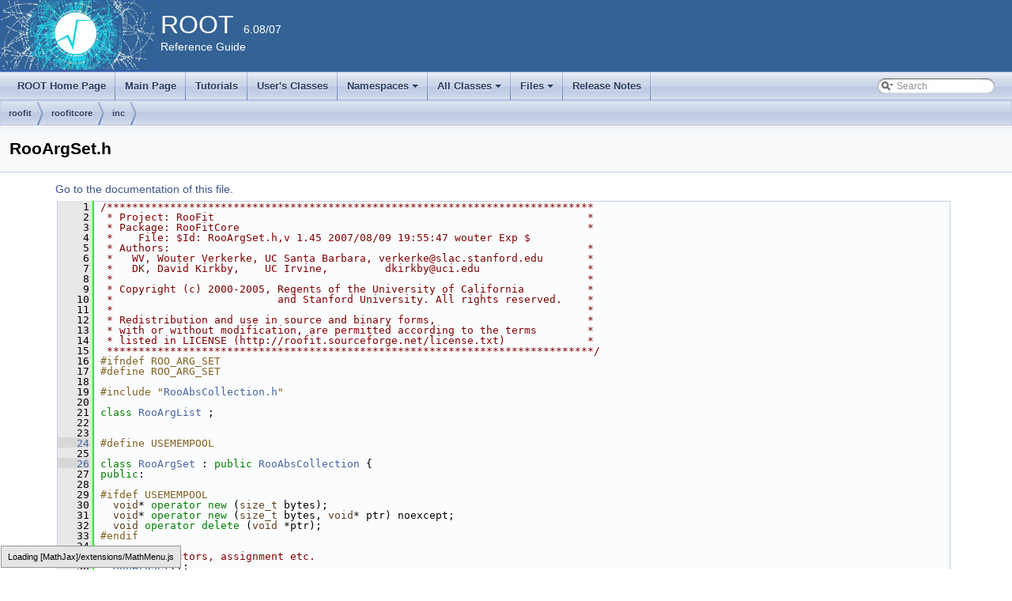

--- FILE ---
content_type: text/html
request_url: https://root.cern.ch/doc/v608/RooArgSet_8h_source.html
body_size: 62569
content:
<!-- HTML header for doxygen 1.8.6-->
<!DOCTYPE html PUBLIC "-//W3C//DTD XHTML 1.0 Transitional//EN" "http://www.w3.org/TR/xhtml1/DTD/xhtml1-transitional.dtd">
<html xmlns="http://www.w3.org/1999/xhtml">
<head>
<meta http-equiv="Content-Type" content="text/xhtml;charset=UTF-8"/>
<meta http-equiv="X-UA-Compatible" content="IE=9"/>
<meta name="generator" content="Doxygen 1.8.13"/>
<title>ROOT: roofit/roofitcore/inc/RooArgSet.h Source File</title>
<link href="tabs.css" rel="stylesheet" type="text/css"/>
<script type="text/javascript" src="jquery.js"></script>
<script type="text/javascript" src="dynsections.js"></script>
<link href="search/search.css" rel="stylesheet" type="text/css"/>
<script type="text/javascript" src="search/searchdata.js"></script>
<script type="text/javascript" src="search/search.js"></script>
<script type="text/x-mathjax-config">
  MathJax.Hub.Config({
    extensions: ["tex2jax.js"],
    jax: ["input/TeX","output/HTML-CSS"],
});
</script><script type="text/javascript" src="./mathjax/MathJax.js"></script>
<link href="doxygen.css" rel="stylesheet" type="text/css" />
<link href="ROOT.css" rel="stylesheet" type="text/css"/>
</head>
<body>
<div id="top"><!-- do not remove this div, it is closed by doxygen! -->
<div id="titlearea">
<table bgcolor="#346295" cellspacing="0" cellpadding="0">
  <tr>
    <td> <img style="height:90px" alt="Logo" src="rootlogo.gif"/> </td>
    <td valign="middle" style="color: #FFFFFF" nowrap="nowrap"><font size="6">ROOT</font> &#160; 6.08/07 <br> Reference Guide </td>
    <td style="width:100%"> </td>
  </tr>
</table>
</div>
<!-- end header part -->
<!-- Generated by Doxygen 1.8.13 -->
<script type="text/javascript">
var searchBox = new SearchBox("searchBox", "search",false,'Search');
</script>
<script type="text/javascript" src="menudata.js"></script>
<script type="text/javascript" src="menu.js"></script>
<script type="text/javascript">
$(function() {
  initMenu('',true,false,'search.php','Search');
  $(document).ready(function() { init_search(); });
});
</script>
<div id="main-nav"></div>
<!-- window showing the filter options -->
<div id="MSearchSelectWindow"
     onmouseover="return searchBox.OnSearchSelectShow()"
     onmouseout="return searchBox.OnSearchSelectHide()"
     onkeydown="return searchBox.OnSearchSelectKey(event)">
</div>

<!-- iframe showing the search results (closed by default) -->
<div id="MSearchResultsWindow">
<iframe src="javascript:void(0)" frameborder="0" 
        name="MSearchResults" id="MSearchResults">
</iframe>
</div>

<div id="nav-path" class="navpath">
  <ul>
<li class="navelem"><a class="el" href="dir_748b560d4ad44bb48ad8d4687638af39.html">roofit</a></li><li class="navelem"><a class="el" href="dir_3dab1d31f497d3f4c28510407484ca66.html">roofitcore</a></li><li class="navelem"><a class="el" href="dir_0cd64a3c6853c0f38a1ca01897cc935b.html">inc</a></li>  </ul>
</div>
</div><!-- top -->
<div class="header">
  <div class="headertitle">
<div class="title">RooArgSet.h</div>  </div>
</div><!--header-->
<div class="contents">
<a href="RooArgSet_8h.html">Go to the documentation of this file.</a><div class="fragment"><div class="line"><a name="l00001"></a><span class="lineno">    1</span>&#160;<span class="comment">/*****************************************************************************</span></div><div class="line"><a name="l00002"></a><span class="lineno">    2</span>&#160;<span class="comment"> * Project: RooFit                                                           *</span></div><div class="line"><a name="l00003"></a><span class="lineno">    3</span>&#160;<span class="comment"> * Package: RooFitCore                                                       *</span></div><div class="line"><a name="l00004"></a><span class="lineno">    4</span>&#160;<span class="comment"> *    File: $Id: RooArgSet.h,v 1.45 2007/08/09 19:55:47 wouter Exp $</span></div><div class="line"><a name="l00005"></a><span class="lineno">    5</span>&#160;<span class="comment"> * Authors:                                                                  *</span></div><div class="line"><a name="l00006"></a><span class="lineno">    6</span>&#160;<span class="comment"> *   WV, Wouter Verkerke, UC Santa Barbara, verkerke@slac.stanford.edu       *</span></div><div class="line"><a name="l00007"></a><span class="lineno">    7</span>&#160;<span class="comment"> *   DK, David Kirkby,    UC Irvine,         dkirkby@uci.edu                 *</span></div><div class="line"><a name="l00008"></a><span class="lineno">    8</span>&#160;<span class="comment"> *                                                                           *</span></div><div class="line"><a name="l00009"></a><span class="lineno">    9</span>&#160;<span class="comment"> * Copyright (c) 2000-2005, Regents of the University of California          *</span></div><div class="line"><a name="l00010"></a><span class="lineno">   10</span>&#160;<span class="comment"> *                          and Stanford University. All rights reserved.    *</span></div><div class="line"><a name="l00011"></a><span class="lineno">   11</span>&#160;<span class="comment"> *                                                                           *</span></div><div class="line"><a name="l00012"></a><span class="lineno">   12</span>&#160;<span class="comment"> * Redistribution and use in source and binary forms,                        *</span></div><div class="line"><a name="l00013"></a><span class="lineno">   13</span>&#160;<span class="comment"> * with or without modification, are permitted according to the terms        *</span></div><div class="line"><a name="l00014"></a><span class="lineno">   14</span>&#160;<span class="comment"> * listed in LICENSE (http://roofit.sourceforge.net/license.txt)             *</span></div><div class="line"><a name="l00015"></a><span class="lineno">   15</span>&#160;<span class="comment"> *****************************************************************************/</span></div><div class="line"><a name="l00016"></a><span class="lineno">   16</span>&#160;<span class="preprocessor">#ifndef ROO_ARG_SET</span></div><div class="line"><a name="l00017"></a><span class="lineno">   17</span>&#160;<span class="preprocessor">#define ROO_ARG_SET</span></div><div class="line"><a name="l00018"></a><span class="lineno">   18</span>&#160;</div><div class="line"><a name="l00019"></a><span class="lineno">   19</span>&#160;<span class="preprocessor">#include &quot;<a class="code" href="RooAbsCollection_8h.html">RooAbsCollection.h</a>&quot;</span></div><div class="line"><a name="l00020"></a><span class="lineno">   20</span>&#160;</div><div class="line"><a name="l00021"></a><span class="lineno">   21</span>&#160;<span class="keyword">class </span><a class="code" href="classRooArgList.html">RooArgList</a> ;</div><div class="line"><a name="l00022"></a><span class="lineno">   22</span>&#160;</div><div class="line"><a name="l00023"></a><span class="lineno">   23</span>&#160;</div><div class="line"><a name="l00024"></a><span class="lineno"><a class="line" href="RooArgSet_8h.html#aaf231e564f5bd4c48407aae3d50f1456">   24</a></span>&#160;<span class="preprocessor">#define USEMEMPOOL</span></div><div class="line"><a name="l00025"></a><span class="lineno">   25</span>&#160;</div><div class="line"><a name="l00026"></a><span class="lineno"><a class="line" href="classRooArgSet.html">   26</a></span>&#160;<span class="keyword">class </span><a class="code" href="classRooArgSet.html">RooArgSet</a> : <span class="keyword">public</span> <a class="code" href="classRooAbsCollection.html">RooAbsCollection</a> {</div><div class="line"><a name="l00027"></a><span class="lineno">   27</span>&#160;<span class="keyword">public</span>:</div><div class="line"><a name="l00028"></a><span class="lineno">   28</span>&#160;  </div><div class="line"><a name="l00029"></a><span class="lineno">   29</span>&#160;<span class="preprocessor">#ifdef USEMEMPOOL</span></div><div class="line"><a name="l00030"></a><span class="lineno">   30</span>&#160;  <span class="keywordtype">void</span>* <span class="keyword">operator</span> <span class="keyword">new</span> (<span class="keywordtype">size_t</span> bytes);</div><div class="line"><a name="l00031"></a><span class="lineno">   31</span>&#160;  <span class="keywordtype">void</span>* <span class="keyword">operator</span> <span class="keyword">new</span> (<span class="keywordtype">size_t</span> bytes, <span class="keywordtype">void</span>* ptr) noexcept;</div><div class="line"><a name="l00032"></a><span class="lineno">   32</span>&#160;  <span class="keywordtype">void</span> <span class="keyword">operator</span> <span class="keyword">delete</span> (<span class="keywordtype">void</span> *ptr);</div><div class="line"><a name="l00033"></a><span class="lineno">   33</span>&#160;<span class="preprocessor">#endif</span></div><div class="line"><a name="l00034"></a><span class="lineno">   34</span>&#160; </div><div class="line"><a name="l00035"></a><span class="lineno">   35</span>&#160;  <span class="comment">// Constructors, assignment etc.</span></div><div class="line"><a name="l00036"></a><span class="lineno">   36</span>&#160;  <a class="code" href="classRooArgSet.html#a2b61cd4b6c121fe0ae7edb39a4449aab">RooArgSet</a>();</div><div class="line"><a name="l00037"></a><span class="lineno">   37</span>&#160;  <a class="code" href="classRooArgSet.html#a2b61cd4b6c121fe0ae7edb39a4449aab">RooArgSet</a>(<span class="keyword">const</span> <a class="code" href="classRooArgList.html">RooArgList</a>&amp; list) ;</div><div class="line"><a name="l00038"></a><span class="lineno">   38</span>&#160;  <a class="code" href="classRooArgSet.html#a2b61cd4b6c121fe0ae7edb39a4449aab">RooArgSet</a>(<span class="keyword">const</span> <a class="code" href="classRooArgList.html">RooArgList</a>&amp; list, <span class="keyword">const</span> <a class="code" href="classRooAbsArg.html">RooAbsArg</a>* var1) ;</div><div class="line"><a name="l00039"></a><span class="lineno">   39</span>&#160;  <span class="keyword">explicit</span> <a class="code" href="classRooArgSet.html#a2b61cd4b6c121fe0ae7edb39a4449aab">RooArgSet</a>(<span class="keyword">const</span> <a class="code" href="classTCollection.html">TCollection</a>&amp; tcoll, <span class="keyword">const</span> <span class="keywordtype">char</span>* <a class="code" href="TGX11_8cxx.html#a3777dbae63a15da001b2baa317a25149">name</a>=<span class="stringliteral">&quot;&quot;</span>) ;</div><div class="line"><a name="l00040"></a><span class="lineno">   40</span>&#160;  <span class="keyword">explicit</span> <a class="code" href="classRooArgSet.html#a2b61cd4b6c121fe0ae7edb39a4449aab">RooArgSet</a>(<span class="keyword">const</span> <span class="keywordtype">char</span> *<a class="code" href="TGX11_8cxx.html#a3777dbae63a15da001b2baa317a25149">name</a>);</div><div class="line"><a name="l00041"></a><span class="lineno">   41</span>&#160;  <a class="code" href="classRooArgSet.html#a2b61cd4b6c121fe0ae7edb39a4449aab">RooArgSet</a>(<span class="keyword">const</span> <a class="code" href="classRooArgSet.html">RooArgSet</a>&amp; set1, <span class="keyword">const</span> <a class="code" href="classRooArgSet.html">RooArgSet</a>&amp; set2,</div><div class="line"><a name="l00042"></a><span class="lineno">   42</span>&#160;       <span class="keyword">const</span> <span class="keywordtype">char</span> *name=<span class="stringliteral">&quot;&quot;</span>);</div><div class="line"><a name="l00043"></a><span class="lineno">   43</span>&#160;  <a class="code" href="classRooArgSet.html#a2b61cd4b6c121fe0ae7edb39a4449aab">RooArgSet</a>(<span class="keyword">const</span> <a class="code" href="classRooAbsArg.html">RooAbsArg</a>&amp; var1, </div><div class="line"><a name="l00044"></a><span class="lineno">   44</span>&#160;       <span class="keyword">const</span> <span class="keywordtype">char</span> *name=<span class="stringliteral">&quot;&quot;</span>);</div><div class="line"><a name="l00045"></a><span class="lineno">   45</span>&#160;  <a class="code" href="classRooArgSet.html#a2b61cd4b6c121fe0ae7edb39a4449aab">RooArgSet</a>(<span class="keyword">const</span> <a class="code" href="classRooAbsArg.html">RooAbsArg</a>&amp; var1, <span class="keyword">const</span> <a class="code" href="classRooAbsArg.html">RooAbsArg</a>&amp; var2, </div><div class="line"><a name="l00046"></a><span class="lineno">   46</span>&#160;       <span class="keyword">const</span> <span class="keywordtype">char</span> *name=<span class="stringliteral">&quot;&quot;</span>);</div><div class="line"><a name="l00047"></a><span class="lineno">   47</span>&#160;  <a class="code" href="classRooArgSet.html#a2b61cd4b6c121fe0ae7edb39a4449aab">RooArgSet</a>(<span class="keyword">const</span> <a class="code" href="classRooAbsArg.html">RooAbsArg</a>&amp; var1, <span class="keyword">const</span> <a class="code" href="classRooAbsArg.html">RooAbsArg</a>&amp; var2,</div><div class="line"><a name="l00048"></a><span class="lineno">   48</span>&#160;       <span class="keyword">const</span> <a class="code" href="classRooAbsArg.html">RooAbsArg</a>&amp; var3, </div><div class="line"><a name="l00049"></a><span class="lineno">   49</span>&#160;       <span class="keyword">const</span> <span class="keywordtype">char</span> *name=<span class="stringliteral">&quot;&quot;</span>);</div><div class="line"><a name="l00050"></a><span class="lineno">   50</span>&#160;  <a class="code" href="classRooArgSet.html#a2b61cd4b6c121fe0ae7edb39a4449aab">RooArgSet</a>(<span class="keyword">const</span> <a class="code" href="classRooAbsArg.html">RooAbsArg</a>&amp; var1, <span class="keyword">const</span> <a class="code" href="classRooAbsArg.html">RooAbsArg</a>&amp; var2,</div><div class="line"><a name="l00051"></a><span class="lineno">   51</span>&#160;       <span class="keyword">const</span> <a class="code" href="classRooAbsArg.html">RooAbsArg</a>&amp; var3, <span class="keyword">const</span> <a class="code" href="classRooAbsArg.html">RooAbsArg</a>&amp; var4, </div><div class="line"><a name="l00052"></a><span class="lineno">   52</span>&#160;       <span class="keyword">const</span> <span class="keywordtype">char</span> *name=<span class="stringliteral">&quot;&quot;</span>);</div><div class="line"><a name="l00053"></a><span class="lineno">   53</span>&#160;  <a class="code" href="classRooArgSet.html#a2b61cd4b6c121fe0ae7edb39a4449aab">RooArgSet</a>(<span class="keyword">const</span> <a class="code" href="classRooAbsArg.html">RooAbsArg</a>&amp; var1, <span class="keyword">const</span> <a class="code" href="classRooAbsArg.html">RooAbsArg</a>&amp; var2,</div><div class="line"><a name="l00054"></a><span class="lineno">   54</span>&#160;       <span class="keyword">const</span> <a class="code" href="classRooAbsArg.html">RooAbsArg</a>&amp; var3, <span class="keyword">const</span> <a class="code" href="classRooAbsArg.html">RooAbsArg</a>&amp; var4, </div><div class="line"><a name="l00055"></a><span class="lineno">   55</span>&#160;       <span class="keyword">const</span> <a class="code" href="classRooAbsArg.html">RooAbsArg</a>&amp; var5, </div><div class="line"><a name="l00056"></a><span class="lineno">   56</span>&#160;       <span class="keyword">const</span> <span class="keywordtype">char</span> *name=<span class="stringliteral">&quot;&quot;</span>);</div><div class="line"><a name="l00057"></a><span class="lineno">   57</span>&#160;  <a class="code" href="classRooArgSet.html#a2b61cd4b6c121fe0ae7edb39a4449aab">RooArgSet</a>(<span class="keyword">const</span> <a class="code" href="classRooAbsArg.html">RooAbsArg</a>&amp; var1, <span class="keyword">const</span> <a class="code" href="classRooAbsArg.html">RooAbsArg</a>&amp; var2,</div><div class="line"><a name="l00058"></a><span class="lineno">   58</span>&#160;       <span class="keyword">const</span> <a class="code" href="classRooAbsArg.html">RooAbsArg</a>&amp; var3, <span class="keyword">const</span> <a class="code" href="classRooAbsArg.html">RooAbsArg</a>&amp; var4, </div><div class="line"><a name="l00059"></a><span class="lineno">   59</span>&#160;       <span class="keyword">const</span> <a class="code" href="classRooAbsArg.html">RooAbsArg</a>&amp; var5, <span class="keyword">const</span> <a class="code" href="classRooAbsArg.html">RooAbsArg</a>&amp; var6, </div><div class="line"><a name="l00060"></a><span class="lineno">   60</span>&#160;       <span class="keyword">const</span> <span class="keywordtype">char</span> *name=<span class="stringliteral">&quot;&quot;</span>);</div><div class="line"><a name="l00061"></a><span class="lineno">   61</span>&#160;  <a class="code" href="classRooArgSet.html#a2b61cd4b6c121fe0ae7edb39a4449aab">RooArgSet</a>(<span class="keyword">const</span> <a class="code" href="classRooAbsArg.html">RooAbsArg</a>&amp; var1, <span class="keyword">const</span> <a class="code" href="classRooAbsArg.html">RooAbsArg</a>&amp; var2,</div><div class="line"><a name="l00062"></a><span class="lineno">   62</span>&#160;            <span class="keyword">const</span> <a class="code" href="classRooAbsArg.html">RooAbsArg</a>&amp; var3, <span class="keyword">const</span> <a class="code" href="classRooAbsArg.html">RooAbsArg</a>&amp; var4, </div><div class="line"><a name="l00063"></a><span class="lineno">   63</span>&#160;       <span class="keyword">const</span> <a class="code" href="classRooAbsArg.html">RooAbsArg</a>&amp; var5, <span class="keyword">const</span> <a class="code" href="classRooAbsArg.html">RooAbsArg</a>&amp; var6, </div><div class="line"><a name="l00064"></a><span class="lineno">   64</span>&#160;       <span class="keyword">const</span> <a class="code" href="classRooAbsArg.html">RooAbsArg</a>&amp; var7, </div><div class="line"><a name="l00065"></a><span class="lineno">   65</span>&#160;       <span class="keyword">const</span> <span class="keywordtype">char</span> *name=<span class="stringliteral">&quot;&quot;</span>);</div><div class="line"><a name="l00066"></a><span class="lineno">   66</span>&#160;  <a class="code" href="classRooArgSet.html#a2b61cd4b6c121fe0ae7edb39a4449aab">RooArgSet</a>(<span class="keyword">const</span> <a class="code" href="classRooAbsArg.html">RooAbsArg</a>&amp; var1, <span class="keyword">const</span> <a class="code" href="classRooAbsArg.html">RooAbsArg</a>&amp; var2,</div><div class="line"><a name="l00067"></a><span class="lineno">   67</span>&#160;            <span class="keyword">const</span> <a class="code" href="classRooAbsArg.html">RooAbsArg</a>&amp; var3, <span class="keyword">const</span> <a class="code" href="classRooAbsArg.html">RooAbsArg</a>&amp; var4, </div><div class="line"><a name="l00068"></a><span class="lineno">   68</span>&#160;       <span class="keyword">const</span> <a class="code" href="classRooAbsArg.html">RooAbsArg</a>&amp; var5, <span class="keyword">const</span> <a class="code" href="classRooAbsArg.html">RooAbsArg</a>&amp; var6, </div><div class="line"><a name="l00069"></a><span class="lineno">   69</span>&#160;       <span class="keyword">const</span> <a class="code" href="classRooAbsArg.html">RooAbsArg</a>&amp; var7, <span class="keyword">const</span> <a class="code" href="classRooAbsArg.html">RooAbsArg</a>&amp; var8, </div><div class="line"><a name="l00070"></a><span class="lineno">   70</span>&#160;       <span class="keyword">const</span> <span class="keywordtype">char</span> *name=<span class="stringliteral">&quot;&quot;</span>);</div><div class="line"><a name="l00071"></a><span class="lineno">   71</span>&#160;  <a class="code" href="classRooArgSet.html#a2b61cd4b6c121fe0ae7edb39a4449aab">RooArgSet</a>(<span class="keyword">const</span> <a class="code" href="classRooAbsArg.html">RooAbsArg</a>&amp; var1, <span class="keyword">const</span> <a class="code" href="classRooAbsArg.html">RooAbsArg</a>&amp; var2,</div><div class="line"><a name="l00072"></a><span class="lineno">   72</span>&#160;            <span class="keyword">const</span> <a class="code" href="classRooAbsArg.html">RooAbsArg</a>&amp; var3, <span class="keyword">const</span> <a class="code" href="classRooAbsArg.html">RooAbsArg</a>&amp; var4, </div><div class="line"><a name="l00073"></a><span class="lineno">   73</span>&#160;       <span class="keyword">const</span> <a class="code" href="classRooAbsArg.html">RooAbsArg</a>&amp; var5, <span class="keyword">const</span> <a class="code" href="classRooAbsArg.html">RooAbsArg</a>&amp; var6, </div><div class="line"><a name="l00074"></a><span class="lineno">   74</span>&#160;       <span class="keyword">const</span> <a class="code" href="classRooAbsArg.html">RooAbsArg</a>&amp; var7, <span class="keyword">const</span> <a class="code" href="classRooAbsArg.html">RooAbsArg</a>&amp; var8, </div><div class="line"><a name="l00075"></a><span class="lineno">   75</span>&#160;       <span class="keyword">const</span> <a class="code" href="classRooAbsArg.html">RooAbsArg</a>&amp; var9, <span class="keyword">const</span> <span class="keywordtype">char</span> *name=<span class="stringliteral">&quot;&quot;</span>);</div><div class="line"><a name="l00076"></a><span class="lineno">   76</span>&#160;</div><div class="line"><a name="l00077"></a><span class="lineno">   77</span>&#160;  <span class="keyword">virtual</span> <a class="code" href="classRooArgSet.html#a526df17c8b5a0c09be42eb39524ff4fc">~RooArgSet</a>();</div><div class="line"><a name="l00078"></a><span class="lineno">   78</span>&#160;  <span class="comment">// Create a copy of an existing list. New variables cannot be added</span></div><div class="line"><a name="l00079"></a><span class="lineno">   79</span>&#160;  <span class="comment">// to a copied list. The variables in the copied list are independent</span></div><div class="line"><a name="l00080"></a><span class="lineno">   80</span>&#160;  <span class="comment">// of the original variables.</span></div><div class="line"><a name="l00081"></a><span class="lineno">   81</span>&#160;  <a class="code" href="classRooArgSet.html#a2b61cd4b6c121fe0ae7edb39a4449aab">RooArgSet</a>(<span class="keyword">const</span> <a class="code" href="classRooArgSet.html">RooArgSet</a>&amp; other, <span class="keyword">const</span> <span class="keywordtype">char</span> *name=<span class="stringliteral">&quot;&quot;</span>);</div><div class="line"><a name="l00082"></a><span class="lineno"><a class="line" href="classRooArgSet.html#a693748866f98afb0b4e9efd40de6b405">   82</a></span>&#160;  <span class="keyword">virtual</span> <a class="code" href="classTObject.html">TObject</a>* <a class="code" href="classRooArgSet.html#a693748866f98afb0b4e9efd40de6b405">clone</a>(<span class="keyword">const</span> <span class="keywordtype">char</span>* newname)<span class="keyword"> const </span>{ <span class="keywordflow">return</span> <span class="keyword">new</span> <a class="code" href="classRooArgSet.html#a2b61cd4b6c121fe0ae7edb39a4449aab">RooArgSet</a>(*<span class="keyword">this</span>,newname); }</div><div class="line"><a name="l00083"></a><span class="lineno"><a class="line" href="classRooArgSet.html#a85c776e4908094979ef68bd0a9ec131f">   83</a></span>&#160;  <span class="keyword">virtual</span> <a class="code" href="classTObject.html">TObject</a>* <a class="code" href="classRooArgSet.html#a85c776e4908094979ef68bd0a9ec131f">create</a>(<span class="keyword">const</span> <span class="keywordtype">char</span>* newname)<span class="keyword"> const </span>{ <span class="keywordflow">return</span> <span class="keyword">new</span> <a class="code" href="classRooArgSet.html#a2b61cd4b6c121fe0ae7edb39a4449aab">RooArgSet</a>(newname); }</div><div class="line"><a name="l00084"></a><span class="lineno"><a class="line" href="classRooArgSet.html#a90aa5ff58235c0f829cf2c51601fc084">   84</a></span>&#160;  <a class="code" href="classRooArgSet.html">RooArgSet</a>&amp; <a class="code" href="classRooArgSet.html#a90aa5ff58235c0f829cf2c51601fc084">operator=</a>(<span class="keyword">const</span> <a class="code" href="classRooArgSet.html">RooArgSet</a>&amp; other) { <a class="code" href="classRooAbsCollection.html#ae9caf0aa4e37e896d49dcc2dae4abdc8">RooAbsCollection::operator=</a>(other) ; <span class="keywordflow">return</span> *this ;}</div><div class="line"><a name="l00085"></a><span class="lineno">   85</span>&#160;</div><div class="line"><a name="l00086"></a><span class="lineno"><a class="line" href="classRooArgSet.html#abbf07d101f0bce2a8b43545e336bd08c">   86</a></span>&#160;  <span class="keyword">virtual</span> <a class="code" href="RtypesCore_8h.html#aa101f564ac7b845ca31aec2fbc00ce97">Bool_t</a> <a class="code" href="classRooArgSet.html#abbf07d101f0bce2a8b43545e336bd08c">add</a>(<span class="keyword">const</span> <a class="code" href="classRooAbsCollection.html">RooAbsCollection</a>&amp; col, <a class="code" href="RtypesCore_8h.html#aa101f564ac7b845ca31aec2fbc00ce97">Bool_t</a> silent=<a class="code" href="Rtypes_8h.html#a7e568baf910535e8ffd438acb843434d">kFALSE</a>) {</div><div class="line"><a name="l00087"></a><span class="lineno">   87</span>&#160;    <span class="comment">// Add all elements in list to collection</span></div><div class="line"><a name="l00088"></a><span class="lineno">   88</span>&#160;    <span class="keywordflow">return</span> <a class="code" href="classRooAbsCollection.html#a830a4f23d08c2de0fe43fe1a5857f54d">RooAbsCollection::add</a>(col, silent);</div><div class="line"><a name="l00089"></a><span class="lineno">   89</span>&#160;  }</div><div class="line"><a name="l00090"></a><span class="lineno"><a class="line" href="classRooArgSet.html#a50697e3ca51fc24468fa33e299484c4a">   90</a></span>&#160;  <span class="keyword">virtual</span> <a class="code" href="RtypesCore_8h.html#aa101f564ac7b845ca31aec2fbc00ce97">Bool_t</a> <a class="code" href="classRooArgSet.html#a50697e3ca51fc24468fa33e299484c4a">addOwned</a>(<span class="keyword">const</span> <a class="code" href="classRooAbsCollection.html">RooAbsCollection</a>&amp; col, <a class="code" href="RtypesCore_8h.html#aa101f564ac7b845ca31aec2fbc00ce97">Bool_t</a> silent=<a class="code" href="Rtypes_8h.html#a7e568baf910535e8ffd438acb843434d">kFALSE</a>) {</div><div class="line"><a name="l00091"></a><span class="lineno">   91</span>&#160;    <span class="comment">// Add all elements in list as owned components to collection</span></div><div class="line"><a name="l00092"></a><span class="lineno">   92</span>&#160;    <span class="keywordflow">return</span> <a class="code" href="classRooAbsCollection.html#a7427c51d759748b0fdc5c0164c0c2187">RooAbsCollection::addOwned</a>(col, silent);</div><div class="line"><a name="l00093"></a><span class="lineno">   93</span>&#160;  }</div><div class="line"><a name="l00094"></a><span class="lineno"><a class="line" href="classRooArgSet.html#af2ef936889833658180b07e7a4f5dc95">   94</a></span>&#160;  <span class="keyword">virtual</span> <span class="keywordtype">void</span> <a class="code" href="classRooArgSet.html#af2ef936889833658180b07e7a4f5dc95">addClone</a>(<span class="keyword">const</span> <a class="code" href="classRooAbsCollection.html">RooAbsCollection</a>&amp; col, <a class="code" href="RtypesCore_8h.html#aa101f564ac7b845ca31aec2fbc00ce97">Bool_t</a> silent=<a class="code" href="Rtypes_8h.html#a7e568baf910535e8ffd438acb843434d">kFALSE</a>) {</div><div class="line"><a name="l00095"></a><span class="lineno">   95</span>&#160;    <span class="comment">// Add owned clone of all elements of list to collection</span></div><div class="line"><a name="l00096"></a><span class="lineno">   96</span>&#160;    <a class="code" href="classRooAbsCollection.html#a75dc5c796ff59c2728b24dbe24af763a">RooAbsCollection::addClone</a>(col, silent);</div><div class="line"><a name="l00097"></a><span class="lineno">   97</span>&#160;  }</div><div class="line"><a name="l00098"></a><span class="lineno">   98</span>&#160;</div><div class="line"><a name="l00099"></a><span class="lineno">   99</span>&#160;  <span class="keyword">virtual</span> <a class="code" href="RtypesCore_8h.html#aa101f564ac7b845ca31aec2fbc00ce97">Bool_t</a> <a class="code" href="classRooArgSet.html#abbf07d101f0bce2a8b43545e336bd08c">add</a>(<span class="keyword">const</span> <a class="code" href="classRooAbsArg.html">RooAbsArg</a>&amp; var, <a class="code" href="RtypesCore_8h.html#aa101f564ac7b845ca31aec2fbc00ce97">Bool_t</a> silent=<a class="code" href="Rtypes_8h.html#a7e568baf910535e8ffd438acb843434d">kFALSE</a>) ;</div><div class="line"><a name="l00100"></a><span class="lineno">  100</span>&#160;  <span class="keyword">virtual</span> <a class="code" href="RtypesCore_8h.html#aa101f564ac7b845ca31aec2fbc00ce97">Bool_t</a> <a class="code" href="classRooArgSet.html#a50697e3ca51fc24468fa33e299484c4a">addOwned</a>(<a class="code" href="classRooAbsArg.html">RooAbsArg</a>&amp; var, <a class="code" href="RtypesCore_8h.html#aa101f564ac7b845ca31aec2fbc00ce97">Bool_t</a> silent=<a class="code" href="Rtypes_8h.html#a7e568baf910535e8ffd438acb843434d">kFALSE</a>);</div><div class="line"><a name="l00101"></a><span class="lineno">  101</span>&#160;  <span class="keyword">virtual</span> <a class="code" href="classRooAbsArg.html">RooAbsArg</a> *<a class="code" href="classRooArgSet.html#af2ef936889833658180b07e7a4f5dc95">addClone</a>(<span class="keyword">const</span> <a class="code" href="classRooAbsArg.html">RooAbsArg</a>&amp; var, <a class="code" href="RtypesCore_8h.html#aa101f564ac7b845ca31aec2fbc00ce97">Bool_t</a> silent=<a class="code" href="Rtypes_8h.html#a7e568baf910535e8ffd438acb843434d">kFALSE</a>) ;</div><div class="line"><a name="l00102"></a><span class="lineno">  102</span>&#160;</div><div class="line"><a name="l00103"></a><span class="lineno">  103</span>&#160;  <a class="code" href="classRooAbsArg.html">RooAbsArg</a>&amp; <a class="code" href="classRooArgSet.html#a1d77a3d707a6d32260de5a76907dfb38">operator[]</a>(<span class="keyword">const</span> <span class="keywordtype">char</span>* name) <span class="keyword">const</span> ;   </div><div class="line"><a name="l00104"></a><span class="lineno">  104</span>&#160;</div><div class="line"><a name="l00105"></a><span class="lineno"><a class="line" href="classRooArgSet.html#a4a5c61335224e1890cbe26f442d289ef">  105</a></span>&#160;  <span class="keyword">virtual</span> <a class="code" href="RtypesCore_8h.html#aa101f564ac7b845ca31aec2fbc00ce97">Bool_t</a> <a class="code" href="classRooArgSet.html#a4a5c61335224e1890cbe26f442d289ef">readFromStream</a>(std::istream&amp; is, <a class="code" href="RtypesCore_8h.html#aa101f564ac7b845ca31aec2fbc00ce97">Bool_t</a> compact, <a class="code" href="RtypesCore_8h.html#aa101f564ac7b845ca31aec2fbc00ce97">Bool_t</a> <a class="code" href="binarySearchTime_8cxx.html#ab3f078684998b83967d507d0f453f454">verbose</a>=<a class="code" href="Rtypes_8h.html#a7e568baf910535e8ffd438acb843434d">kFALSE</a>) {</div><div class="line"><a name="l00106"></a><span class="lineno">  106</span>&#160;    <span class="comment">// I/O streaming interface (machine readable)</span></div><div class="line"><a name="l00107"></a><span class="lineno">  107</span>&#160;    <span class="keywordflow">return</span> <a class="code" href="classRooArgSet.html#a4a5c61335224e1890cbe26f442d289ef">readFromStream</a>(is, compact, 0, 0, <a class="code" href="binarySearchTime_8cxx.html#ab3f078684998b83967d507d0f453f454">verbose</a>) ;</div><div class="line"><a name="l00108"></a><span class="lineno">  108</span>&#160;  }</div><div class="line"><a name="l00109"></a><span class="lineno">  109</span>&#160;  <a class="code" href="RtypesCore_8h.html#aa101f564ac7b845ca31aec2fbc00ce97">Bool_t</a> <a class="code" href="classRooArgSet.html#a4a5c61335224e1890cbe26f442d289ef">readFromStream</a>(std::istream&amp; is, <a class="code" href="RtypesCore_8h.html#aa101f564ac7b845ca31aec2fbc00ce97">Bool_t</a> compact, <span class="keyword">const</span> <span class="keywordtype">char</span>* flagReadAtt, <span class="keyword">const</span> <span class="keywordtype">char</span>* section, <a class="code" href="RtypesCore_8h.html#aa101f564ac7b845ca31aec2fbc00ce97">Bool_t</a> <a class="code" href="binarySearchTime_8cxx.html#ab3f078684998b83967d507d0f453f454">verbose</a>=<a class="code" href="Rtypes_8h.html#a7e568baf910535e8ffd438acb843434d">kFALSE</a>) ;</div><div class="line"><a name="l00110"></a><span class="lineno">  110</span>&#160;  <span class="keyword">virtual</span> <span class="keywordtype">void</span> <a class="code" href="classRooArgSet.html#a8d941648a9d380de816d139377007ce6">writeToStream</a>(std::ostream&amp; os, <a class="code" href="RtypesCore_8h.html#aa101f564ac7b845ca31aec2fbc00ce97">Bool_t</a> compact, <span class="keyword">const</span> <span class="keywordtype">char</span>* section=0) <span class="keyword">const</span>;  </div><div class="line"><a name="l00111"></a><span class="lineno">  111</span>&#160;  <span class="keywordtype">void</span> <a class="code" href="classRooArgSet.html#a68f65617b55db72b940616cbb5543048">writeToFile</a>(<span class="keyword">const</span> <span class="keywordtype">char</span>* fileName) <span class="keyword">const</span> ;</div><div class="line"><a name="l00112"></a><span class="lineno">  112</span>&#160;  <a class="code" href="RtypesCore_8h.html#aa101f564ac7b845ca31aec2fbc00ce97">Bool_t</a> <a class="code" href="classRooArgSet.html#a597a5e37f64b55d4d91bcb2e21fe1819">readFromFile</a>(<span class="keyword">const</span> <span class="keywordtype">char</span>* fileName, <span class="keyword">const</span> <span class="keywordtype">char</span>* flagReadAtt=0, <span class="keyword">const</span> <span class="keywordtype">char</span>* section=0, <a class="code" href="RtypesCore_8h.html#aa101f564ac7b845ca31aec2fbc00ce97">Bool_t</a> <a class="code" href="binarySearchTime_8cxx.html#ab3f078684998b83967d507d0f453f454">verbose</a>=<a class="code" href="Rtypes_8h.html#a7e568baf910535e8ffd438acb843434d">kFALSE</a>) ;</div><div class="line"><a name="l00113"></a><span class="lineno">  113</span>&#160;</div><div class="line"><a name="l00114"></a><span class="lineno">  114</span>&#160;  <span class="comment">// Utilities functions when used as configuration object</span></div><div class="line"><a name="l00115"></a><span class="lineno">  115</span>&#160;  <a class="code" href="RtypesCore_8h.html#ab9b5334647b78ec4256db251e3ae1fc6">Double_t</a> <a class="code" href="classRooArgSet.html#a72568bf2b2726891810ba3b3e8251f0b">getRealValue</a>(<span class="keyword">const</span> <span class="keywordtype">char</span>* name, <a class="code" href="RtypesCore_8h.html#ab9b5334647b78ec4256db251e3ae1fc6">Double_t</a> defVal=0, <a class="code" href="RtypesCore_8h.html#aa101f564ac7b845ca31aec2fbc00ce97">Bool_t</a> <a class="code" href="binarySearchTime_8cxx.html#ab3f078684998b83967d507d0f453f454">verbose</a>=<a class="code" href="Rtypes_8h.html#a7e568baf910535e8ffd438acb843434d">kFALSE</a>) <span class="keyword">const</span> ;</div><div class="line"><a name="l00116"></a><span class="lineno">  116</span>&#160;  <span class="keyword">const</span> <span class="keywordtype">char</span>* <a class="code" href="classRooArgSet.html#a4ee7a43939c4f7cc9edec9da5569b8bd">getCatLabel</a>(<span class="keyword">const</span> <span class="keywordtype">char</span>* name, <span class="keyword">const</span> <span class="keywordtype">char</span>* defVal=<span class="stringliteral">&quot;&quot;</span>, <a class="code" href="RtypesCore_8h.html#aa101f564ac7b845ca31aec2fbc00ce97">Bool_t</a> <a class="code" href="binarySearchTime_8cxx.html#ab3f078684998b83967d507d0f453f454">verbose</a>=<a class="code" href="Rtypes_8h.html#a7e568baf910535e8ffd438acb843434d">kFALSE</a>) <span class="keyword">const</span> ;</div><div class="line"><a name="l00117"></a><span class="lineno">  117</span>&#160;  <a class="code" href="RtypesCore_8h.html#a3885b911a54b47a4e61671f45dd45d0b">Int_t</a> <a class="code" href="classRooArgSet.html#a22e0291b70269e30a9b3094499f9d11a">getCatIndex</a>(<span class="keyword">const</span> <span class="keywordtype">char</span>* name, <a class="code" href="RtypesCore_8h.html#a3885b911a54b47a4e61671f45dd45d0b">Int_t</a> defVal=0, <a class="code" href="RtypesCore_8h.html#aa101f564ac7b845ca31aec2fbc00ce97">Bool_t</a> <a class="code" href="binarySearchTime_8cxx.html#ab3f078684998b83967d507d0f453f454">verbose</a>=<a class="code" href="Rtypes_8h.html#a7e568baf910535e8ffd438acb843434d">kFALSE</a>) <span class="keyword">const</span> ;</div><div class="line"><a name="l00118"></a><span class="lineno">  118</span>&#160;  <span class="keyword">const</span> <span class="keywordtype">char</span>* <a class="code" href="classRooArgSet.html#a8f65c3d830bbcc92c7d10b5f5a96bf89">getStringValue</a>(<span class="keyword">const</span> <span class="keywordtype">char</span>* name, <span class="keyword">const</span> <span class="keywordtype">char</span>* defVal=<span class="stringliteral">&quot;&quot;</span>, <a class="code" href="RtypesCore_8h.html#aa101f564ac7b845ca31aec2fbc00ce97">Bool_t</a> <a class="code" href="binarySearchTime_8cxx.html#ab3f078684998b83967d507d0f453f454">verbose</a>=<a class="code" href="Rtypes_8h.html#a7e568baf910535e8ffd438acb843434d">kFALSE</a>) <span class="keyword">const</span> ;</div><div class="line"><a name="l00119"></a><span class="lineno">  119</span>&#160;  <a class="code" href="RtypesCore_8h.html#aa101f564ac7b845ca31aec2fbc00ce97">Bool_t</a> <a class="code" href="classRooArgSet.html#aa9a4cb32cd2340a40d45683aaf817f05">setRealValue</a>(<span class="keyword">const</span> <span class="keywordtype">char</span>* name, <a class="code" href="RtypesCore_8h.html#ab9b5334647b78ec4256db251e3ae1fc6">Double_t</a> newVal=0, <a class="code" href="RtypesCore_8h.html#aa101f564ac7b845ca31aec2fbc00ce97">Bool_t</a> <a class="code" href="binarySearchTime_8cxx.html#ab3f078684998b83967d507d0f453f454">verbose</a>=<a class="code" href="Rtypes_8h.html#a7e568baf910535e8ffd438acb843434d">kFALSE</a>) ;</div><div class="line"><a name="l00120"></a><span class="lineno">  120</span>&#160;  <a class="code" href="RtypesCore_8h.html#aa101f564ac7b845ca31aec2fbc00ce97">Bool_t</a> <a class="code" href="classRooArgSet.html#a8f9083607fa45de4813524c067c9e9bd">setCatLabel</a>(<span class="keyword">const</span> <span class="keywordtype">char</span>* name, <span class="keyword">const</span> <span class="keywordtype">char</span>* newVal=<span class="stringliteral">&quot;&quot;</span>, <a class="code" href="RtypesCore_8h.html#aa101f564ac7b845ca31aec2fbc00ce97">Bool_t</a> <a class="code" href="binarySearchTime_8cxx.html#ab3f078684998b83967d507d0f453f454">verbose</a>=<a class="code" href="Rtypes_8h.html#a7e568baf910535e8ffd438acb843434d">kFALSE</a>) ;</div><div class="line"><a name="l00121"></a><span class="lineno">  121</span>&#160;  <a class="code" href="RtypesCore_8h.html#aa101f564ac7b845ca31aec2fbc00ce97">Bool_t</a> <a class="code" href="classRooArgSet.html#a721431bd2bdac94854e9ee19e0deecd5">setCatIndex</a>(<span class="keyword">const</span> <span class="keywordtype">char</span>* name, <a class="code" href="RtypesCore_8h.html#a3885b911a54b47a4e61671f45dd45d0b">Int_t</a> newVal=0, <a class="code" href="RtypesCore_8h.html#aa101f564ac7b845ca31aec2fbc00ce97">Bool_t</a> <a class="code" href="binarySearchTime_8cxx.html#ab3f078684998b83967d507d0f453f454">verbose</a>=<a class="code" href="Rtypes_8h.html#a7e568baf910535e8ffd438acb843434d">kFALSE</a>) ;</div><div class="line"><a name="l00122"></a><span class="lineno">  122</span>&#160;  <a class="code" href="RtypesCore_8h.html#aa101f564ac7b845ca31aec2fbc00ce97">Bool_t</a> <a class="code" href="classRooArgSet.html#ad92a1ab5de8799392f4e5220e712c5a6">setStringValue</a>(<span class="keyword">const</span> <span class="keywordtype">char</span>* name, <span class="keyword">const</span> <span class="keywordtype">char</span>* newVal=<span class="stringliteral">&quot;&quot;</span>, <a class="code" href="RtypesCore_8h.html#aa101f564ac7b845ca31aec2fbc00ce97">Bool_t</a> <a class="code" href="binarySearchTime_8cxx.html#ab3f078684998b83967d507d0f453f454">verbose</a>=<a class="code" href="Rtypes_8h.html#a7e568baf910535e8ffd438acb843434d">kFALSE</a>) ;</div><div class="line"><a name="l00123"></a><span class="lineno">  123</span>&#160;</div><div class="line"><a name="l00124"></a><span class="lineno">  124</span>&#160;  <span class="keyword">static</span> <span class="keywordtype">void</span> <a class="code" href="classRooArgSet.html#ad1449eb4f0e440145686870b30d916ba">cleanup</a>() ;</div><div class="line"><a name="l00125"></a><span class="lineno">  125</span>&#160;</div><div class="line"><a name="l00126"></a><span class="lineno">  126</span>&#160;  <a class="code" href="RtypesCore_8h.html#aa101f564ac7b845ca31aec2fbc00ce97">Bool_t</a> <a class="code" href="classRooArgSet.html#a5d110a9464ee787b707af70802e63924">isInRange</a>(<span class="keyword">const</span> <span class="keywordtype">char</span>* rangeSpec) ;</div><div class="line"><a name="l00127"></a><span class="lineno">  127</span>&#160;</div><div class="line"><a name="l00128"></a><span class="lineno">  128</span>&#160;<span class="keyword">protected</span>:</div><div class="line"><a name="l00129"></a><span class="lineno">  129</span>&#160;</div><div class="line"><a name="l00130"></a><span class="lineno">  130</span>&#160;  <a class="code" href="RtypesCore_8h.html#aa101f564ac7b845ca31aec2fbc00ce97">Bool_t</a> <a class="code" href="classRooArgSet.html#ad82ffc9e66d8b662457c2f2a4f3deef0">checkForDup</a>(<span class="keyword">const</span> <a class="code" href="classRooAbsArg.html">RooAbsArg</a>&amp; arg, <a class="code" href="RtypesCore_8h.html#aa101f564ac7b845ca31aec2fbc00ce97">Bool_t</a> silent) <span class="keyword">const</span> ;</div><div class="line"><a name="l00131"></a><span class="lineno">  131</span>&#160;</div><div class="line"><a name="l00132"></a><span class="lineno"><a class="line" href="classRooArgSet.html#a3f8460cabf7718e707b52cb0f6646741">  132</a></span>&#160;  <span class="keyword">static</span> <span class="keywordtype">char</span>* <a class="code" href="classRooArgSet.html#a3f8460cabf7718e707b52cb0f6646741">_poolBegin</a> ; <span class="comment">//! Start of memory pool</span></div><div class="line"><a name="l00133"></a><span class="lineno"><a class="line" href="classRooArgSet.html#ac267d7dff1807aa6f6e877f598d9f0a4">  133</a></span>&#160;<span class="comment"></span>  <span class="keyword">static</span> <span class="keywordtype">char</span>* <a class="code" href="classRooArgSet.html#ac267d7dff1807aa6f6e877f598d9f0a4">_poolCur</a> ;   <span class="comment">//! Next free slot in memory pool</span></div><div class="line"><a name="l00134"></a><span class="lineno"><a class="line" href="classRooArgSet.html#a7302966dc22521b5e2ce9a9d1b958369">  134</a></span>&#160;<span class="comment"></span>  <span class="keyword">static</span> <span class="keywordtype">char</span>* <a class="code" href="classRooArgSet.html#a7302966dc22521b5e2ce9a9d1b958369">_poolEnd</a> ;   <span class="comment">//! End of memory pool  </span></div><div class="line"><a name="l00135"></a><span class="lineno">  135</span>&#160;<span class="comment"></span>  </div><div class="line"><a name="l00136"></a><span class="lineno">  136</span>&#160;  <a class="code" href="Rtypes_8h.html#a0f5f4feb8484fa7bec8adf82b6c3836b">ClassDef</a>(<a class="code" href="classRooArgSet.html">RooArgSet</a>,1) <span class="comment">// Set of RooAbsArg objects</span></div><div class="line"><a name="l00137"></a><span class="lineno">  137</span>&#160;};</div><div class="line"><a name="l00138"></a><span class="lineno">  138</span>&#160;</div><div class="line"><a name="l00139"></a><span class="lineno">  139</span>&#160;<span class="preprocessor">#endif</span></div><div class="ttc" id="classRooArgSet_html_a90aa5ff58235c0f829cf2c51601fc084"><div class="ttname"><a href="classRooArgSet.html#a90aa5ff58235c0f829cf2c51601fc084">RooArgSet::operator=</a></div><div class="ttdeci">RooArgSet &amp; operator=(const RooArgSet &amp;other)</div><div class="ttdef"><b>Definition:</b> <a href="RooArgSet_8h_source.html#l00084">RooArgSet.h:84</a></div></div>
<div class="ttc" id="classRooArgSet_html_a22e0291b70269e30a9b3094499f9d11a"><div class="ttname"><a href="classRooArgSet.html#a22e0291b70269e30a9b3094499f9d11a">RooArgSet::getCatIndex</a></div><div class="ttdeci">Int_t getCatIndex(const char *name, Int_t defVal=0, Bool_t verbose=kFALSE) const</div><div class="ttdoc">Get index value of a RooAbsCategory stored in set with given name. </div><div class="ttdef"><b>Definition:</b> <a href="RooArgSet_8cxx_source.html#l00613">RooArgSet.cxx:613</a></div></div>
<div class="ttc" id="classRooAbsCollection_html_a830a4f23d08c2de0fe43fe1a5857f54d"><div class="ttname"><a href="classRooAbsCollection.html#a830a4f23d08c2de0fe43fe1a5857f54d">RooAbsCollection::add</a></div><div class="ttdeci">virtual Bool_t add(const RooAbsArg &amp;var, Bool_t silent=kFALSE)</div><div class="ttdoc">Add the specified argument to list. </div><div class="ttdef"><b>Definition:</b> <a href="RooAbsCollection_8cxx_source.html#l00454">RooAbsCollection.cxx:454</a></div></div>
<div class="ttc" id="classRooArgSet_html_abbf07d101f0bce2a8b43545e336bd08c"><div class="ttname"><a href="classRooArgSet.html#abbf07d101f0bce2a8b43545e336bd08c">RooArgSet::add</a></div><div class="ttdeci">virtual Bool_t add(const RooAbsCollection &amp;col, Bool_t silent=kFALSE)</div><div class="ttdoc">Add a collection of arguments to this collection by calling add() for each element in the source coll...</div><div class="ttdef"><b>Definition:</b> <a href="RooArgSet_8h_source.html#l00086">RooArgSet.h:86</a></div></div>
<div class="ttc" id="classRooArgSet_html_a8f65c3d830bbcc92c7d10b5f5a96bf89"><div class="ttname"><a href="classRooArgSet.html#a8f65c3d830bbcc92c7d10b5f5a96bf89">RooArgSet::getStringValue</a></div><div class="ttdeci">const char * getStringValue(const char *name, const char *defVal=&quot;&quot;, Bool_t verbose=kFALSE) const</div><div class="ttdoc">Get string value of a RooAbsString stored in set with given name. </div><div class="ttdef"><b>Definition:</b> <a href="RooArgSet_8cxx_source.html#l00656">RooArgSet.cxx:656</a></div></div>
<div class="ttc" id="classRooArgSet_html_aa9a4cb32cd2340a40d45683aaf817f05"><div class="ttname"><a href="classRooArgSet.html#aa9a4cb32cd2340a40d45683aaf817f05">RooArgSet::setRealValue</a></div><div class="ttdeci">Bool_t setRealValue(const char *name, Double_t newVal=0, Bool_t verbose=kFALSE)</div><div class="ttdoc">Set value of a RooAbsRealLValye stored in set with given name to newVal No error messages are printed...</div><div class="ttdef"><b>Definition:</b> <a href="RooArgSet_8cxx_source.html#l00548">RooArgSet.cxx:548</a></div></div>
<div class="ttc" id="classRooAbsCollection_html_a75dc5c796ff59c2728b24dbe24af763a"><div class="ttname"><a href="classRooAbsCollection.html#a75dc5c796ff59c2728b24dbe24af763a">RooAbsCollection::addClone</a></div><div class="ttdeci">virtual RooAbsArg * addClone(const RooAbsArg &amp;var, Bool_t silent=kFALSE)</div><div class="ttdoc">Add a clone of the specified argument to list. </div><div class="ttdef"><b>Definition:</b> <a href="RooAbsCollection_8cxx_source.html#l00428">RooAbsCollection.cxx:428</a></div></div>
<div class="ttc" id="classRooAbsCollection_html_a7427c51d759748b0fdc5c0164c0c2187"><div class="ttname"><a href="classRooAbsCollection.html#a7427c51d759748b0fdc5c0164c0c2187">RooAbsCollection::addOwned</a></div><div class="ttdeci">virtual Bool_t addOwned(RooAbsArg &amp;var, Bool_t silent=kFALSE)</div><div class="ttdoc">Add the specified argument to list. </div><div class="ttdef"><b>Definition:</b> <a href="RooAbsCollection_8cxx_source.html#l00402">RooAbsCollection.cxx:402</a></div></div>
<div class="ttc" id="classRooArgSet_html"><div class="ttname"><a href="classRooArgSet.html">RooArgSet</a></div><div class="ttdef"><b>Definition:</b> <a href="RooArgSet_8h_source.html#l00026">RooArgSet.h:26</a></div></div>
<div class="ttc" id="classRooArgSet_html_a1d77a3d707a6d32260de5a76907dfb38"><div class="ttname"><a href="classRooArgSet.html#a1d77a3d707a6d32260de5a76907dfb38">RooArgSet::operator[]</a></div><div class="ttdeci">RooAbsArg &amp; operator[](const char *name) const</div><div class="ttdoc">Array operator. </div><div class="ttdef"><b>Definition:</b> <a href="RooArgSet_8cxx_source.html#l00489">RooArgSet.cxx:489</a></div></div>
<div class="ttc" id="RtypesCore_8h_html_a3885b911a54b47a4e61671f45dd45d0b"><div class="ttname"><a href="RtypesCore_8h.html#a3885b911a54b47a4e61671f45dd45d0b">Int_t</a></div><div class="ttdeci">int Int_t</div><div class="ttdef"><b>Definition:</b> <a href="RtypesCore_8h_source.html#l00041">RtypesCore.h:41</a></div></div>
<div class="ttc" id="RtypesCore_8h_html_aa101f564ac7b845ca31aec2fbc00ce97"><div class="ttname"><a href="RtypesCore_8h.html#aa101f564ac7b845ca31aec2fbc00ce97">Bool_t</a></div><div class="ttdeci">bool Bool_t</div><div class="ttdef"><b>Definition:</b> <a href="RtypesCore_8h_source.html#l00059">RtypesCore.h:59</a></div></div>
<div class="ttc" id="Rtypes_8h_html_a7e568baf910535e8ffd438acb843434d"><div class="ttname"><a href="Rtypes_8h.html#a7e568baf910535e8ffd438acb843434d">kFALSE</a></div><div class="ttdeci">const Bool_t kFALSE</div><div class="ttdef"><b>Definition:</b> <a href="Rtypes_8h_source.html#l00092">Rtypes.h:92</a></div></div>
<div class="ttc" id="classRooArgSet_html_ad82ffc9e66d8b662457c2f2a4f3deef0"><div class="ttname"><a href="classRooArgSet.html#ad82ffc9e66d8b662457c2f2a4f3deef0">RooArgSet::checkForDup</a></div><div class="ttdeci">Bool_t checkForDup(const RooAbsArg &amp;arg, Bool_t silent) const</div><div class="ttdoc">Check if element with var&amp;#39;s name is already in set. </div><div class="ttdef"><b>Definition:</b> <a href="RooArgSet_8cxx_source.html#l00504">RooArgSet.cxx:504</a></div></div>
<div class="ttc" id="classRooArgSet_html_a8d941648a9d380de816d139377007ce6"><div class="ttname"><a href="classRooArgSet.html#a8d941648a9d380de816d139377007ce6">RooArgSet::writeToStream</a></div><div class="ttdeci">virtual void writeToStream(std::ostream &amp;os, Bool_t compact, const char *section=0) const</div><div class="ttdoc">Write the contents of the argset in ASCII form to given stream. </div><div class="ttdef"><b>Definition:</b> <a href="RooArgSet_8cxx_source.html#l00737">RooArgSet.cxx:737</a></div></div>
<div class="ttc" id="classRooArgSet_html_a5d110a9464ee787b707af70802e63924"><div class="ttname"><a href="classRooArgSet.html#a5d110a9464ee787b707af70802e63924">RooArgSet::isInRange</a></div><div class="ttdeci">Bool_t isInRange(const char *rangeSpec)</div><div class="ttdef"><b>Definition:</b> <a href="RooArgSet_8cxx_source.html#l01005">RooArgSet.cxx:1005</a></div></div>
<div class="ttc" id="Rtypes_8h_html_a0f5f4feb8484fa7bec8adf82b6c3836b"><div class="ttname"><a href="Rtypes_8h.html#a0f5f4feb8484fa7bec8adf82b6c3836b">ClassDef</a></div><div class="ttdeci">#define ClassDef(name, id)</div><div class="ttdef"><b>Definition:</b> <a href="Rtypes_8h_source.html#l00254">Rtypes.h:254</a></div></div>
<div class="ttc" id="classRooArgSet_html_a7302966dc22521b5e2ce9a9d1b958369"><div class="ttname"><a href="classRooArgSet.html#a7302966dc22521b5e2ce9a9d1b958369">RooArgSet::_poolEnd</a></div><div class="ttdeci">static char * _poolEnd</div><div class="ttdoc">Next free slot in memory pool. </div><div class="ttdef"><b>Definition:</b> <a href="RooArgSet_8h_source.html#l00134">RooArgSet.h:134</a></div></div>
<div class="ttc" id="classRooArgSet_html_a693748866f98afb0b4e9efd40de6b405"><div class="ttname"><a href="classRooArgSet.html#a693748866f98afb0b4e9efd40de6b405">RooArgSet::clone</a></div><div class="ttdeci">virtual TObject * clone(const char *newname) const</div><div class="ttdef"><b>Definition:</b> <a href="RooArgSet_8h_source.html#l00082">RooArgSet.h:82</a></div></div>
<div class="ttc" id="classRooArgSet_html_af2ef936889833658180b07e7a4f5dc95"><div class="ttname"><a href="classRooArgSet.html#af2ef936889833658180b07e7a4f5dc95">RooArgSet::addClone</a></div><div class="ttdeci">virtual void addClone(const RooAbsCollection &amp;col, Bool_t silent=kFALSE)</div><div class="ttdoc">Add a collection of arguments to this collection by calling addOwned() for each element in the source...</div><div class="ttdef"><b>Definition:</b> <a href="RooArgSet_8h_source.html#l00094">RooArgSet.h:94</a></div></div>
<div class="ttc" id="classRooArgSet_html_a4a5c61335224e1890cbe26f442d289ef"><div class="ttname"><a href="classRooArgSet.html#a4a5c61335224e1890cbe26f442d289ef">RooArgSet::readFromStream</a></div><div class="ttdeci">virtual Bool_t readFromStream(std::istream &amp;is, Bool_t compact, Bool_t verbose=kFALSE)</div><div class="ttdef"><b>Definition:</b> <a href="RooArgSet_8h_source.html#l00105">RooArgSet.h:105</a></div></div>
<div class="ttc" id="classRooArgSet_html_a68f65617b55db72b940616cbb5543048"><div class="ttname"><a href="classRooArgSet.html#a68f65617b55db72b940616cbb5543048">RooArgSet::writeToFile</a></div><div class="ttdeci">void writeToFile(const char *fileName) const</div><div class="ttdoc">Write contents of the argset to specified file. </div><div class="ttdef"><b>Definition:</b> <a href="RooArgSet_8cxx_source.html#l00699">RooArgSet.cxx:699</a></div></div>
<div class="ttc" id="classTCollection_html"><div class="ttname"><a href="classTCollection.html">TCollection</a></div><div class="ttdoc">Collection abstract base class. </div><div class="ttdef"><b>Definition:</b> <a href="TCollection_8h_source.html#l00048">TCollection.h:48</a></div></div>
<div class="ttc" id="binarySearchTime_8cxx_html_ab3f078684998b83967d507d0f453f454"><div class="ttname"><a href="binarySearchTime_8cxx.html#ab3f078684998b83967d507d0f453f454">verbose</a></div><div class="ttdeci">bool verbose</div><div class="ttdef"><b>Definition:</b> <a href="binarySearchTime_8cxx_source.html#l00027">binarySearchTime.cxx:27</a></div></div>
<div class="ttc" id="classRooArgSet_html_a85c776e4908094979ef68bd0a9ec131f"><div class="ttname"><a href="classRooArgSet.html#a85c776e4908094979ef68bd0a9ec131f">RooArgSet::create</a></div><div class="ttdeci">virtual TObject * create(const char *newname) const</div><div class="ttdef"><b>Definition:</b> <a href="RooArgSet_8h_source.html#l00083">RooArgSet.h:83</a></div></div>
<div class="ttc" id="classRooArgSet_html_a50697e3ca51fc24468fa33e299484c4a"><div class="ttname"><a href="classRooArgSet.html#a50697e3ca51fc24468fa33e299484c4a">RooArgSet::addOwned</a></div><div class="ttdeci">virtual Bool_t addOwned(const RooAbsCollection &amp;col, Bool_t silent=kFALSE)</div><div class="ttdoc">Add a collection of arguments to this collection by calling addOwned() for each element in the source...</div><div class="ttdef"><b>Definition:</b> <a href="RooArgSet_8h_source.html#l00090">RooArgSet.h:90</a></div></div>
<div class="ttc" id="classRooArgSet_html_ac267d7dff1807aa6f6e877f598d9f0a4"><div class="ttname"><a href="classRooArgSet.html#ac267d7dff1807aa6f6e877f598d9f0a4">RooArgSet::_poolCur</a></div><div class="ttdeci">static char * _poolCur</div><div class="ttdoc">Start of memory pool. </div><div class="ttdef"><b>Definition:</b> <a href="RooArgSet_8h_source.html#l00133">RooArgSet.h:133</a></div></div>
<div class="ttc" id="classRooArgSet_html_a597a5e37f64b55d4d91bcb2e21fe1819"><div class="ttname"><a href="classRooArgSet.html#a597a5e37f64b55d4d91bcb2e21fe1819">RooArgSet::readFromFile</a></div><div class="ttdeci">Bool_t readFromFile(const char *fileName, const char *flagReadAtt=0, const char *section=0, Bool_t verbose=kFALSE)</div><div class="ttdoc">Read contents of the argset from specified file. </div><div class="ttdef"><b>Definition:</b> <a href="RooArgSet_8cxx_source.html#l00715">RooArgSet.cxx:715</a></div></div>
<div class="ttc" id="RtypesCore_8h_html_ab9b5334647b78ec4256db251e3ae1fc6"><div class="ttname"><a href="RtypesCore_8h.html#ab9b5334647b78ec4256db251e3ae1fc6">Double_t</a></div><div class="ttdeci">double Double_t</div><div class="ttdef"><b>Definition:</b> <a href="RtypesCore_8h_source.html#l00055">RtypesCore.h:55</a></div></div>
<div class="ttc" id="classRooArgSet_html_ad92a1ab5de8799392f4e5220e712c5a6"><div class="ttname"><a href="classRooArgSet.html#ad92a1ab5de8799392f4e5220e712c5a6">RooArgSet::setStringValue</a></div><div class="ttdeci">Bool_t setStringValue(const char *name, const char *newVal=&quot;&quot;, Bool_t verbose=kFALSE)</div><div class="ttdoc">Set string value of a RooStringVar stored in set with given name to newVal. </div><div class="ttdef"><b>Definition:</b> <a href="RooArgSet_8cxx_source.html#l00677">RooArgSet.cxx:677</a></div></div>
<div class="ttc" id="classRooArgSet_html_ad1449eb4f0e440145686870b30d916ba"><div class="ttname"><a href="classRooArgSet.html#ad1449eb4f0e440145686870b30d916ba">RooArgSet::cleanup</a></div><div class="ttdeci">static void cleanup()</div><div class="ttdoc">Clear memoery pool on exit to avoid reported memory leaks. </div><div class="ttdef"><b>Definition:</b> <a href="RooArgSet_8cxx_source.html#l00083">RooArgSet.cxx:83</a></div></div>
<div class="ttc" id="classRooArgSet_html_a721431bd2bdac94854e9ee19e0deecd5"><div class="ttname"><a href="classRooArgSet.html#a721431bd2bdac94854e9ee19e0deecd5">RooArgSet::setCatIndex</a></div><div class="ttdeci">Bool_t setCatIndex(const char *name, Int_t newVal=0, Bool_t verbose=kFALSE)</div><div class="ttdoc">Set index value of a RooAbsCategoryLValue stored in set with given name to newVal. </div><div class="ttdef"><b>Definition:</b> <a href="RooArgSet_8cxx_source.html#l00634">RooArgSet.cxx:634</a></div></div>
<div class="ttc" id="classTObject_html"><div class="ttname"><a href="classTObject.html">TObject</a></div><div class="ttdoc">Mother of all ROOT objects. </div><div class="ttdef"><b>Definition:</b> <a href="TObject_8h_source.html#l00037">TObject.h:37</a></div></div>
<div class="ttc" id="classRooAbsCollection_html"><div class="ttname"><a href="classRooAbsCollection.html">RooAbsCollection</a></div><div class="ttdoc">RooAbsCollection is an abstract container object that can hold multiple RooAbsArg objects...</div><div class="ttdef"><b>Definition:</b> <a href="RooAbsCollection_8h_source.html#l00027">RooAbsCollection.h:27</a></div></div>
<div class="ttc" id="classRooArgSet_html_a3f8460cabf7718e707b52cb0f6646741"><div class="ttname"><a href="classRooArgSet.html#a3f8460cabf7718e707b52cb0f6646741">RooArgSet::_poolBegin</a></div><div class="ttdeci">static char * _poolBegin</div><div class="ttdef"><b>Definition:</b> <a href="RooArgSet_8h_source.html#l00132">RooArgSet.h:132</a></div></div>
<div class="ttc" id="classRooArgSet_html_a4ee7a43939c4f7cc9edec9da5569b8bd"><div class="ttname"><a href="classRooArgSet.html#a4ee7a43939c4f7cc9edec9da5569b8bd">RooArgSet::getCatLabel</a></div><div class="ttdeci">const char * getCatLabel(const char *name, const char *defVal=&quot;&quot;, Bool_t verbose=kFALSE) const</div><div class="ttdoc">Get state name of a RooAbsCategory stored in set with given name. </div><div class="ttdef"><b>Definition:</b> <a href="RooArgSet_8cxx_source.html#l00570">RooArgSet.cxx:570</a></div></div>
<div class="ttc" id="classRooArgSet_html_a8f9083607fa45de4813524c067c9e9bd"><div class="ttname"><a href="classRooArgSet.html#a8f9083607fa45de4813524c067c9e9bd">RooArgSet::setCatLabel</a></div><div class="ttdeci">Bool_t setCatLabel(const char *name, const char *newVal=&quot;&quot;, Bool_t verbose=kFALSE)</div><div class="ttdoc">Set state name of a RooAbsCategoryLValue stored in set with given name to newVal. ...</div><div class="ttdef"><b>Definition:</b> <a href="RooArgSet_8cxx_source.html#l00591">RooArgSet.cxx:591</a></div></div>
<div class="ttc" id="classRooArgSet_html_a72568bf2b2726891810ba3b3e8251f0b"><div class="ttname"><a href="classRooArgSet.html#a72568bf2b2726891810ba3b3e8251f0b">RooArgSet::getRealValue</a></div><div class="ttdeci">Double_t getRealValue(const char *name, Double_t defVal=0, Bool_t verbose=kFALSE) const</div><div class="ttdoc">Get value of a RooAbsReal stored in set with given name. </div><div class="ttdef"><b>Definition:</b> <a href="RooArgSet_8cxx_source.html#l00527">RooArgSet.cxx:527</a></div></div>
<div class="ttc" id="classRooArgList_html"><div class="ttname"><a href="classRooArgList.html">RooArgList</a></div><div class="ttdef"><b>Definition:</b> <a href="RooArgList_8h_source.html#l00021">RooArgList.h:21</a></div></div>
<div class="ttc" id="classRooArgSet_html_a2b61cd4b6c121fe0ae7edb39a4449aab"><div class="ttname"><a href="classRooArgSet.html#a2b61cd4b6c121fe0ae7edb39a4449aab">RooArgSet::RooArgSet</a></div><div class="ttdeci">RooArgSet()</div><div class="ttdoc">Default constructor. </div><div class="ttdef"><b>Definition:</b> <a href="RooArgSet_8cxx_source.html#l00199">RooArgSet.cxx:199</a></div></div>
<div class="ttc" id="classRooAbsCollection_html_ae9caf0aa4e37e896d49dcc2dae4abdc8"><div class="ttname"><a href="classRooAbsCollection.html#ae9caf0aa4e37e896d49dcc2dae4abdc8">RooAbsCollection::operator=</a></div><div class="ttdeci">RooAbsCollection &amp; operator=(const RooAbsCollection &amp;other)</div><div class="ttdoc">The assignment operator sets the value of any argument in our set that also appears in the other set...</div><div class="ttdef"><b>Definition:</b> <a href="RooAbsCollection_8cxx_source.html#l00309">RooAbsCollection.cxx:309</a></div></div>
<div class="ttc" id="classRooAbsArg_html"><div class="ttname"><a href="classRooAbsArg.html">RooAbsArg</a></div><div class="ttdoc">RooAbsArg is the common abstract base class for objects that represent a value (of arbitrary type) an...</div><div class="ttdef"><b>Definition:</b> <a href="RooAbsArg_8h_source.html#l00066">RooAbsArg.h:66</a></div></div>
<div class="ttc" id="classRooArgSet_html_a526df17c8b5a0c09be42eb39524ff4fc"><div class="ttname"><a href="classRooArgSet.html#a526df17c8b5a0c09be42eb39524ff4fc">RooArgSet::~RooArgSet</a></div><div class="ttdeci">virtual ~RooArgSet()</div><div class="ttdoc">Destructor. </div><div class="ttdef"><b>Definition:</b> <a href="RooArgSet_8cxx_source.html#l00435">RooArgSet.cxx:435</a></div></div>
<div class="ttc" id="RooAbsCollection_8h_html"><div class="ttname"><a href="RooAbsCollection_8h.html">RooAbsCollection.h</a></div></div>
<div class="ttc" id="TGX11_8cxx_html_a3777dbae63a15da001b2baa317a25149"><div class="ttname"><a href="TGX11_8cxx.html#a3777dbae63a15da001b2baa317a25149">name</a></div><div class="ttdeci">char name[80]</div><div class="ttdef"><b>Definition:</b> <a href="TGX11_8cxx_source.html#l00109">TGX11.cxx:109</a></div></div>
</div><!-- fragment --></div><!-- contents -->
<html>
<body>
<div id="footer" style="background-color:#E5EBF3;">
<small>
<img class="footer" src="rootlogo_s.gif" alt="root"/></a>
ROOT 6.08/07 - Reference Guide Generated on Thu May 31 2018 21:43:12 using Doxygen 1.8.13.
</small>
</div>
</body>
</html>
